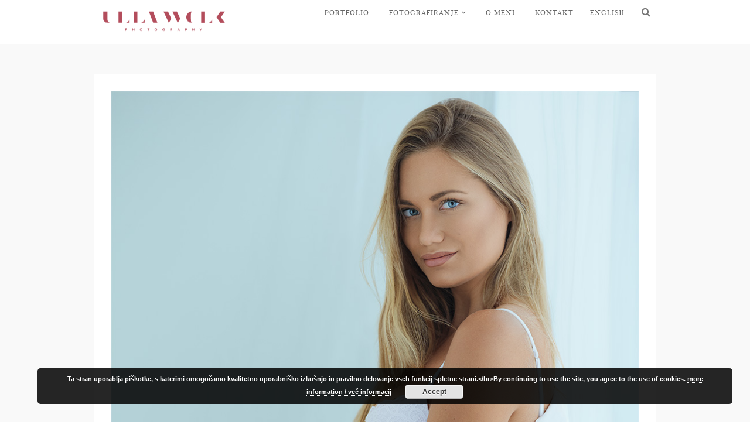

--- FILE ---
content_type: text/html; charset=UTF-8
request_url: https://www.ullawolk.si/_dsf1155_small_web/
body_size: 10112
content:
<!DOCTYPE html>
<html dir="ltr" lang="sl-SI">
<head>
<meta charset="UTF-8" />

<meta name="viewport" content="width=device-width, initial-scale=1, maximum-scale=1" />

<title>Ulla Wolk | Lana Krajnc, portrait and boudoir from workshop, Ulla Wolk | Ulla Wolk</title>
<link rel="profile" href="http://gmpg.org/xfn/11" />
<link rel="pingback" href="https://www.ullawolk.si/xmlrpc.php" />


		<link rel="shortcut icon" href="https://www.ullawolk.si/wp-content/uploads/2016/05/UW_favicon_16x16.png" />
 

<script>
  (function(i,s,o,g,r,a,m){i['GoogleAnalyticsObject']=r;i[r]=i[r]||function(){
  (i[r].q=i[r].q||[]).push(arguments)},i[r].l=1*new Date();a=s.createElement(o),
  m=s.getElementsByTagName(o)[0];a.async=1;a.src=g;m.parentNode.insertBefore(a,m)
  })(window,document,'script','https://www.google-analytics.com/analytics.js','ga');

  ga('create', 'UA-59754204-3', 'auto');
  ga('send', 'pageview');

</script>
	<style>img:is([sizes="auto" i], [sizes^="auto," i]) { contain-intrinsic-size: 3000px 1500px }</style>
	
		<!-- All in One SEO 4.9.1.1 - aioseo.com -->
	<meta name="description" content="Model: Lana Krajnc Photography &amp; retouching: Ulla Wolk MUAH: Natasa Castaldi - NC makeup" />
	<meta name="robots" content="max-image-preview:large" />
	<meta name="author" content="ullawolk"/>
	<meta name="keywords" content="portret,portrait,headshot,boudoir,natural light boudoir,woman,sexy,beautiful,photography,svetli boudoir,studio,domači studio,home studio,ženska,svetlo ozadje,poze,ulla wolk,ti.resničnolepa.,youtrulybeautiful,natural lighting,window light,naravna svetloba,okno. profesionalno fotografiranje,professional photography,retouching,fotografiranje v spodnjem perilu" />
	<link rel="canonical" href="https://www.ullawolk.si/_dsf1155_small_web/" />
	<meta name="generator" content="All in One SEO (AIOSEO) 4.9.1.1" />
		<script type="application/ld+json" class="aioseo-schema">
			{"@context":"https:\/\/schema.org","@graph":[{"@type":"BreadcrumbList","@id":"https:\/\/www.ullawolk.si\/_dsf1155_small_web\/#breadcrumblist","itemListElement":[{"@type":"ListItem","@id":"https:\/\/www.ullawolk.si#listItem","position":1,"name":"Home","item":"https:\/\/www.ullawolk.si","nextItem":{"@type":"ListItem","@id":"https:\/\/www.ullawolk.si\/_dsf1155_small_web\/#listItem","name":"Lana,-delavnica,-Ulla-Wolk-7"}},{"@type":"ListItem","@id":"https:\/\/www.ullawolk.si\/_dsf1155_small_web\/#listItem","position":2,"name":"Lana,-delavnica,-Ulla-Wolk-7","previousItem":{"@type":"ListItem","@id":"https:\/\/www.ullawolk.si#listItem","name":"Home"}}]},{"@type":"ItemPage","@id":"https:\/\/www.ullawolk.si\/_dsf1155_small_web\/#itempage","url":"https:\/\/www.ullawolk.si\/_dsf1155_small_web\/","name":"Lana Krajnc, portrait and boudoir from workshop, Ulla Wolk | Ulla Wolk","description":"Model: Lana Krajnc Photography & retouching: Ulla Wolk MUAH: Natasa Castaldi - NC makeup","inLanguage":"sl-SI","isPartOf":{"@id":"https:\/\/www.ullawolk.si\/#website"},"breadcrumb":{"@id":"https:\/\/www.ullawolk.si\/_dsf1155_small_web\/#breadcrumblist"},"author":{"@id":"https:\/\/www.ullawolk.si\/sl\/author\/ullawolk\/#author"},"creator":{"@id":"https:\/\/www.ullawolk.si\/sl\/author\/ullawolk\/#author"},"datePublished":"2020-03-12T14:50:12+01:00","dateModified":"2020-03-12T14:59:11+01:00"},{"@type":"Organization","@id":"https:\/\/www.ullawolk.si\/#organization","name":"Ulla Wolk","description":"Portrait and Boudoir photography","url":"https:\/\/www.ullawolk.si\/"},{"@type":"Person","@id":"https:\/\/www.ullawolk.si\/sl\/author\/ullawolk\/#author","url":"https:\/\/www.ullawolk.si\/sl\/author\/ullawolk\/","name":"ullawolk","image":{"@type":"ImageObject","@id":"https:\/\/www.ullawolk.si\/_dsf1155_small_web\/#authorImage","url":"https:\/\/secure.gravatar.com\/avatar\/493f6bb31503d86f994cf7526c101de7?s=96&d=mm&r=g","width":96,"height":96,"caption":"ullawolk"}},{"@type":"WebSite","@id":"https:\/\/www.ullawolk.si\/#website","url":"https:\/\/www.ullawolk.si\/","name":"Ulla Wolk","description":"Portrait and Boudoir photography","inLanguage":"sl-SI","publisher":{"@id":"https:\/\/www.ullawolk.si\/#organization"}}]}
		</script>
		<!-- All in One SEO -->

<link rel='dns-prefetch' href='//maps.googleapis.com' />
<link rel='dns-prefetch' href='//fonts.googleapis.com' />
<link rel="alternate" type="application/rss+xml" title="Ulla Wolk &raquo; Vir" href="https://www.ullawolk.si/sl/feed/" />
<link rel="alternate" type="application/rss+xml" title="Ulla Wolk &raquo; Vir komentarjev" href="https://www.ullawolk.si/sl/comments/feed/" />
<script type="text/javascript">
/* <![CDATA[ */
window._wpemojiSettings = {"baseUrl":"https:\/\/s.w.org\/images\/core\/emoji\/15.0.3\/72x72\/","ext":".png","svgUrl":"https:\/\/s.w.org\/images\/core\/emoji\/15.0.3\/svg\/","svgExt":".svg","source":{"concatemoji":"https:\/\/www.ullawolk.si\/wp-includes\/js\/wp-emoji-release.min.js?ver=0136beb3e15ac57c80349a6436dd66d2"}};
/*! This file is auto-generated */
!function(i,n){var o,s,e;function c(e){try{var t={supportTests:e,timestamp:(new Date).valueOf()};sessionStorage.setItem(o,JSON.stringify(t))}catch(e){}}function p(e,t,n){e.clearRect(0,0,e.canvas.width,e.canvas.height),e.fillText(t,0,0);var t=new Uint32Array(e.getImageData(0,0,e.canvas.width,e.canvas.height).data),r=(e.clearRect(0,0,e.canvas.width,e.canvas.height),e.fillText(n,0,0),new Uint32Array(e.getImageData(0,0,e.canvas.width,e.canvas.height).data));return t.every(function(e,t){return e===r[t]})}function u(e,t,n){switch(t){case"flag":return n(e,"\ud83c\udff3\ufe0f\u200d\u26a7\ufe0f","\ud83c\udff3\ufe0f\u200b\u26a7\ufe0f")?!1:!n(e,"\ud83c\uddfa\ud83c\uddf3","\ud83c\uddfa\u200b\ud83c\uddf3")&&!n(e,"\ud83c\udff4\udb40\udc67\udb40\udc62\udb40\udc65\udb40\udc6e\udb40\udc67\udb40\udc7f","\ud83c\udff4\u200b\udb40\udc67\u200b\udb40\udc62\u200b\udb40\udc65\u200b\udb40\udc6e\u200b\udb40\udc67\u200b\udb40\udc7f");case"emoji":return!n(e,"\ud83d\udc26\u200d\u2b1b","\ud83d\udc26\u200b\u2b1b")}return!1}function f(e,t,n){var r="undefined"!=typeof WorkerGlobalScope&&self instanceof WorkerGlobalScope?new OffscreenCanvas(300,150):i.createElement("canvas"),a=r.getContext("2d",{willReadFrequently:!0}),o=(a.textBaseline="top",a.font="600 32px Arial",{});return e.forEach(function(e){o[e]=t(a,e,n)}),o}function t(e){var t=i.createElement("script");t.src=e,t.defer=!0,i.head.appendChild(t)}"undefined"!=typeof Promise&&(o="wpEmojiSettingsSupports",s=["flag","emoji"],n.supports={everything:!0,everythingExceptFlag:!0},e=new Promise(function(e){i.addEventListener("DOMContentLoaded",e,{once:!0})}),new Promise(function(t){var n=function(){try{var e=JSON.parse(sessionStorage.getItem(o));if("object"==typeof e&&"number"==typeof e.timestamp&&(new Date).valueOf()<e.timestamp+604800&&"object"==typeof e.supportTests)return e.supportTests}catch(e){}return null}();if(!n){if("undefined"!=typeof Worker&&"undefined"!=typeof OffscreenCanvas&&"undefined"!=typeof URL&&URL.createObjectURL&&"undefined"!=typeof Blob)try{var e="postMessage("+f.toString()+"("+[JSON.stringify(s),u.toString(),p.toString()].join(",")+"));",r=new Blob([e],{type:"text/javascript"}),a=new Worker(URL.createObjectURL(r),{name:"wpTestEmojiSupports"});return void(a.onmessage=function(e){c(n=e.data),a.terminate(),t(n)})}catch(e){}c(n=f(s,u,p))}t(n)}).then(function(e){for(var t in e)n.supports[t]=e[t],n.supports.everything=n.supports.everything&&n.supports[t],"flag"!==t&&(n.supports.everythingExceptFlag=n.supports.everythingExceptFlag&&n.supports[t]);n.supports.everythingExceptFlag=n.supports.everythingExceptFlag&&!n.supports.flag,n.DOMReady=!1,n.readyCallback=function(){n.DOMReady=!0}}).then(function(){return e}).then(function(){var e;n.supports.everything||(n.readyCallback(),(e=n.source||{}).concatemoji?t(e.concatemoji):e.wpemoji&&e.twemoji&&(t(e.twemoji),t(e.wpemoji)))}))}((window,document),window._wpemojiSettings);
/* ]]> */
</script>
<style id='wp-emoji-styles-inline-css' type='text/css'>

	img.wp-smiley, img.emoji {
		display: inline !important;
		border: none !important;
		box-shadow: none !important;
		height: 1em !important;
		width: 1em !important;
		margin: 0 0.07em !important;
		vertical-align: -0.1em !important;
		background: none !important;
		padding: 0 !important;
	}
</style>
<link rel='stylesheet' id='wp-block-library-css' href='https://www.ullawolk.si/wp-includes/css/dist/block-library/style.min.css?ver=0136beb3e15ac57c80349a6436dd66d2' type='text/css' media='all' />
<link rel='stylesheet' id='aioseo/css/src/vue/standalone/blocks/table-of-contents/global.scss-css' href='https://www.ullawolk.si/wp-content/plugins/all-in-one-seo-pack/dist/Lite/assets/css/table-of-contents/global.e90f6d47.css?ver=4.9.1.1' type='text/css' media='all' />
<style id='classic-theme-styles-inline-css' type='text/css'>
/*! This file is auto-generated */
.wp-block-button__link{color:#fff;background-color:#32373c;border-radius:9999px;box-shadow:none;text-decoration:none;padding:calc(.667em + 2px) calc(1.333em + 2px);font-size:1.125em}.wp-block-file__button{background:#32373c;color:#fff;text-decoration:none}
</style>
<style id='global-styles-inline-css' type='text/css'>
:root{--wp--preset--aspect-ratio--square: 1;--wp--preset--aspect-ratio--4-3: 4/3;--wp--preset--aspect-ratio--3-4: 3/4;--wp--preset--aspect-ratio--3-2: 3/2;--wp--preset--aspect-ratio--2-3: 2/3;--wp--preset--aspect-ratio--16-9: 16/9;--wp--preset--aspect-ratio--9-16: 9/16;--wp--preset--color--black: #000000;--wp--preset--color--cyan-bluish-gray: #abb8c3;--wp--preset--color--white: #ffffff;--wp--preset--color--pale-pink: #f78da7;--wp--preset--color--vivid-red: #cf2e2e;--wp--preset--color--luminous-vivid-orange: #ff6900;--wp--preset--color--luminous-vivid-amber: #fcb900;--wp--preset--color--light-green-cyan: #7bdcb5;--wp--preset--color--vivid-green-cyan: #00d084;--wp--preset--color--pale-cyan-blue: #8ed1fc;--wp--preset--color--vivid-cyan-blue: #0693e3;--wp--preset--color--vivid-purple: #9b51e0;--wp--preset--gradient--vivid-cyan-blue-to-vivid-purple: linear-gradient(135deg,rgba(6,147,227,1) 0%,rgb(155,81,224) 100%);--wp--preset--gradient--light-green-cyan-to-vivid-green-cyan: linear-gradient(135deg,rgb(122,220,180) 0%,rgb(0,208,130) 100%);--wp--preset--gradient--luminous-vivid-amber-to-luminous-vivid-orange: linear-gradient(135deg,rgba(252,185,0,1) 0%,rgba(255,105,0,1) 100%);--wp--preset--gradient--luminous-vivid-orange-to-vivid-red: linear-gradient(135deg,rgba(255,105,0,1) 0%,rgb(207,46,46) 100%);--wp--preset--gradient--very-light-gray-to-cyan-bluish-gray: linear-gradient(135deg,rgb(238,238,238) 0%,rgb(169,184,195) 100%);--wp--preset--gradient--cool-to-warm-spectrum: linear-gradient(135deg,rgb(74,234,220) 0%,rgb(151,120,209) 20%,rgb(207,42,186) 40%,rgb(238,44,130) 60%,rgb(251,105,98) 80%,rgb(254,248,76) 100%);--wp--preset--gradient--blush-light-purple: linear-gradient(135deg,rgb(255,206,236) 0%,rgb(152,150,240) 100%);--wp--preset--gradient--blush-bordeaux: linear-gradient(135deg,rgb(254,205,165) 0%,rgb(254,45,45) 50%,rgb(107,0,62) 100%);--wp--preset--gradient--luminous-dusk: linear-gradient(135deg,rgb(255,203,112) 0%,rgb(199,81,192) 50%,rgb(65,88,208) 100%);--wp--preset--gradient--pale-ocean: linear-gradient(135deg,rgb(255,245,203) 0%,rgb(182,227,212) 50%,rgb(51,167,181) 100%);--wp--preset--gradient--electric-grass: linear-gradient(135deg,rgb(202,248,128) 0%,rgb(113,206,126) 100%);--wp--preset--gradient--midnight: linear-gradient(135deg,rgb(2,3,129) 0%,rgb(40,116,252) 100%);--wp--preset--font-size--small: 13px;--wp--preset--font-size--medium: 20px;--wp--preset--font-size--large: 36px;--wp--preset--font-size--x-large: 42px;--wp--preset--spacing--20: 0.44rem;--wp--preset--spacing--30: 0.67rem;--wp--preset--spacing--40: 1rem;--wp--preset--spacing--50: 1.5rem;--wp--preset--spacing--60: 2.25rem;--wp--preset--spacing--70: 3.38rem;--wp--preset--spacing--80: 5.06rem;--wp--preset--shadow--natural: 6px 6px 9px rgba(0, 0, 0, 0.2);--wp--preset--shadow--deep: 12px 12px 50px rgba(0, 0, 0, 0.4);--wp--preset--shadow--sharp: 6px 6px 0px rgba(0, 0, 0, 0.2);--wp--preset--shadow--outlined: 6px 6px 0px -3px rgba(255, 255, 255, 1), 6px 6px rgba(0, 0, 0, 1);--wp--preset--shadow--crisp: 6px 6px 0px rgba(0, 0, 0, 1);}:where(.is-layout-flex){gap: 0.5em;}:where(.is-layout-grid){gap: 0.5em;}body .is-layout-flex{display: flex;}.is-layout-flex{flex-wrap: wrap;align-items: center;}.is-layout-flex > :is(*, div){margin: 0;}body .is-layout-grid{display: grid;}.is-layout-grid > :is(*, div){margin: 0;}:where(.wp-block-columns.is-layout-flex){gap: 2em;}:where(.wp-block-columns.is-layout-grid){gap: 2em;}:where(.wp-block-post-template.is-layout-flex){gap: 1.25em;}:where(.wp-block-post-template.is-layout-grid){gap: 1.25em;}.has-black-color{color: var(--wp--preset--color--black) !important;}.has-cyan-bluish-gray-color{color: var(--wp--preset--color--cyan-bluish-gray) !important;}.has-white-color{color: var(--wp--preset--color--white) !important;}.has-pale-pink-color{color: var(--wp--preset--color--pale-pink) !important;}.has-vivid-red-color{color: var(--wp--preset--color--vivid-red) !important;}.has-luminous-vivid-orange-color{color: var(--wp--preset--color--luminous-vivid-orange) !important;}.has-luminous-vivid-amber-color{color: var(--wp--preset--color--luminous-vivid-amber) !important;}.has-light-green-cyan-color{color: var(--wp--preset--color--light-green-cyan) !important;}.has-vivid-green-cyan-color{color: var(--wp--preset--color--vivid-green-cyan) !important;}.has-pale-cyan-blue-color{color: var(--wp--preset--color--pale-cyan-blue) !important;}.has-vivid-cyan-blue-color{color: var(--wp--preset--color--vivid-cyan-blue) !important;}.has-vivid-purple-color{color: var(--wp--preset--color--vivid-purple) !important;}.has-black-background-color{background-color: var(--wp--preset--color--black) !important;}.has-cyan-bluish-gray-background-color{background-color: var(--wp--preset--color--cyan-bluish-gray) !important;}.has-white-background-color{background-color: var(--wp--preset--color--white) !important;}.has-pale-pink-background-color{background-color: var(--wp--preset--color--pale-pink) !important;}.has-vivid-red-background-color{background-color: var(--wp--preset--color--vivid-red) !important;}.has-luminous-vivid-orange-background-color{background-color: var(--wp--preset--color--luminous-vivid-orange) !important;}.has-luminous-vivid-amber-background-color{background-color: var(--wp--preset--color--luminous-vivid-amber) !important;}.has-light-green-cyan-background-color{background-color: var(--wp--preset--color--light-green-cyan) !important;}.has-vivid-green-cyan-background-color{background-color: var(--wp--preset--color--vivid-green-cyan) !important;}.has-pale-cyan-blue-background-color{background-color: var(--wp--preset--color--pale-cyan-blue) !important;}.has-vivid-cyan-blue-background-color{background-color: var(--wp--preset--color--vivid-cyan-blue) !important;}.has-vivid-purple-background-color{background-color: var(--wp--preset--color--vivid-purple) !important;}.has-black-border-color{border-color: var(--wp--preset--color--black) !important;}.has-cyan-bluish-gray-border-color{border-color: var(--wp--preset--color--cyan-bluish-gray) !important;}.has-white-border-color{border-color: var(--wp--preset--color--white) !important;}.has-pale-pink-border-color{border-color: var(--wp--preset--color--pale-pink) !important;}.has-vivid-red-border-color{border-color: var(--wp--preset--color--vivid-red) !important;}.has-luminous-vivid-orange-border-color{border-color: var(--wp--preset--color--luminous-vivid-orange) !important;}.has-luminous-vivid-amber-border-color{border-color: var(--wp--preset--color--luminous-vivid-amber) !important;}.has-light-green-cyan-border-color{border-color: var(--wp--preset--color--light-green-cyan) !important;}.has-vivid-green-cyan-border-color{border-color: var(--wp--preset--color--vivid-green-cyan) !important;}.has-pale-cyan-blue-border-color{border-color: var(--wp--preset--color--pale-cyan-blue) !important;}.has-vivid-cyan-blue-border-color{border-color: var(--wp--preset--color--vivid-cyan-blue) !important;}.has-vivid-purple-border-color{border-color: var(--wp--preset--color--vivid-purple) !important;}.has-vivid-cyan-blue-to-vivid-purple-gradient-background{background: var(--wp--preset--gradient--vivid-cyan-blue-to-vivid-purple) !important;}.has-light-green-cyan-to-vivid-green-cyan-gradient-background{background: var(--wp--preset--gradient--light-green-cyan-to-vivid-green-cyan) !important;}.has-luminous-vivid-amber-to-luminous-vivid-orange-gradient-background{background: var(--wp--preset--gradient--luminous-vivid-amber-to-luminous-vivid-orange) !important;}.has-luminous-vivid-orange-to-vivid-red-gradient-background{background: var(--wp--preset--gradient--luminous-vivid-orange-to-vivid-red) !important;}.has-very-light-gray-to-cyan-bluish-gray-gradient-background{background: var(--wp--preset--gradient--very-light-gray-to-cyan-bluish-gray) !important;}.has-cool-to-warm-spectrum-gradient-background{background: var(--wp--preset--gradient--cool-to-warm-spectrum) !important;}.has-blush-light-purple-gradient-background{background: var(--wp--preset--gradient--blush-light-purple) !important;}.has-blush-bordeaux-gradient-background{background: var(--wp--preset--gradient--blush-bordeaux) !important;}.has-luminous-dusk-gradient-background{background: var(--wp--preset--gradient--luminous-dusk) !important;}.has-pale-ocean-gradient-background{background: var(--wp--preset--gradient--pale-ocean) !important;}.has-electric-grass-gradient-background{background: var(--wp--preset--gradient--electric-grass) !important;}.has-midnight-gradient-background{background: var(--wp--preset--gradient--midnight) !important;}.has-small-font-size{font-size: var(--wp--preset--font-size--small) !important;}.has-medium-font-size{font-size: var(--wp--preset--font-size--medium) !important;}.has-large-font-size{font-size: var(--wp--preset--font-size--large) !important;}.has-x-large-font-size{font-size: var(--wp--preset--font-size--x-large) !important;}
:where(.wp-block-post-template.is-layout-flex){gap: 1.25em;}:where(.wp-block-post-template.is-layout-grid){gap: 1.25em;}
:where(.wp-block-columns.is-layout-flex){gap: 2em;}:where(.wp-block-columns.is-layout-grid){gap: 2em;}
:root :where(.wp-block-pullquote){font-size: 1.5em;line-height: 1.6;}
</style>
<link rel='stylesheet' id='google_font0-css' href='https://fonts.googleapis.com/css?family=Montserrat%3A400%2C700%2C400italic&#038;subset=latin%2Ccyrillic-ext%2Cgreek-ext%2Ccyrillic&#038;ver=0136beb3e15ac57c80349a6436dd66d2' type='text/css' media='all' />
<link rel='stylesheet' id='google_font2-css' href='https://fonts.googleapis.com/css?family=Josefin+Sans%3A400%2C700%2C400italic&#038;subset=latin%2Ccyrillic-ext%2Cgreek-ext%2Ccyrillic&#038;ver=0136beb3e15ac57c80349a6436dd66d2' type='text/css' media='all' />
<link rel='stylesheet' id='animation.css-css' href='https://www.ullawolk.si/wp-content/themes/vega/css/animation.css?ver=5.3' type='text/css' media='all' />
<link rel='stylesheet' id='screen.css-css' href='https://www.ullawolk.si/wp-content/themes/vega/css/screen.css?ver=5.3' type='text/css' media='all' />
<link rel='stylesheet' id='mediaelement-css' href='https://www.ullawolk.si/wp-includes/js/mediaelement/mediaelementplayer-legacy.min.css?ver=4.2.17' type='text/css' media='all' />
<link rel='stylesheet' id='magnific-popup-css' href='https://www.ullawolk.si/wp-content/themes/vega/css/magnific-popup.css?ver=5.3' type='text/css' media='all' />
<link rel='stylesheet' id='flexslider-css' href='https://www.ullawolk.si/wp-content/themes/vega/js/flexslider/flexslider.css?ver=5.3' type='text/css' media='all' />
<link rel='stylesheet' id='fontawesome-css' href='https://www.ullawolk.si/wp-content/themes/vega/css/font-awesome.min.css?ver=5.3' type='text/css' media='all' />
<link rel='stylesheet' id='custom_css-css' href='https://www.ullawolk.si/wp-content/themes/vega/templates/custom-css.php?ver=5.3' type='text/css' media='all' />
<link rel='stylesheet' id='grid-css' href='https://www.ullawolk.si/wp-content/themes/vega/css/grid.css?ver=5.3' type='text/css' media='all' />
<script type="text/javascript" src="https://www.ullawolk.si/wp-includes/js/jquery/jquery.min.js?ver=3.7.1" id="jquery-core-js"></script>
<script type="text/javascript" src="https://www.ullawolk.si/wp-includes/js/jquery/jquery-migrate.min.js?ver=3.4.1" id="jquery-migrate-js"></script>
<link rel="https://api.w.org/" href="https://www.ullawolk.si/wp-json/" /><link rel="alternate" title="JSON" type="application/json" href="https://www.ullawolk.si/wp-json/wp/v2/media/4302" /><link rel="EditURI" type="application/rsd+xml" title="RSD" href="https://www.ullawolk.si/xmlrpc.php?rsd" />

<link rel='shortlink' href='https://www.ullawolk.si/?p=4302' />
<link rel="alternate" title="oEmbed (JSON)" type="application/json+oembed" href="https://www.ullawolk.si/wp-json/oembed/1.0/embed?url=https%3A%2F%2Fwww.ullawolk.si%2F_dsf1155_small_web%2F&#038;lang=sl" />
<link rel="alternate" title="oEmbed (XML)" type="text/xml+oembed" href="https://www.ullawolk.si/wp-json/oembed/1.0/embed?url=https%3A%2F%2Fwww.ullawolk.si%2F_dsf1155_small_web%2F&#038;format=xml&#038;lang=sl" />
<script type="text/javascript">
(function(url){
	if(/(?:Chrome\/26\.0\.1410\.63 Safari\/537\.31|WordfenceTestMonBot)/.test(navigator.userAgent)){ return; }
	var addEvent = function(evt, handler) {
		if (window.addEventListener) {
			document.addEventListener(evt, handler, false);
		} else if (window.attachEvent) {
			document.attachEvent('on' + evt, handler);
		}
	};
	var removeEvent = function(evt, handler) {
		if (window.removeEventListener) {
			document.removeEventListener(evt, handler, false);
		} else if (window.detachEvent) {
			document.detachEvent('on' + evt, handler);
		}
	};
	var evts = 'contextmenu dblclick drag dragend dragenter dragleave dragover dragstart drop keydown keypress keyup mousedown mousemove mouseout mouseover mouseup mousewheel scroll'.split(' ');
	var logHuman = function() {
		if (window.wfLogHumanRan) { return; }
		window.wfLogHumanRan = true;
		var wfscr = document.createElement('script');
		wfscr.type = 'text/javascript';
		wfscr.async = true;
		wfscr.src = url + '&r=' + Math.random();
		(document.getElementsByTagName('head')[0]||document.getElementsByTagName('body')[0]).appendChild(wfscr);
		for (var i = 0; i < evts.length; i++) {
			removeEvent(evts[i], logHuman);
		}
	};
	for (var i = 0; i < evts.length; i++) {
		addEvent(evts[i], logHuman);
	}
})('//www.ullawolk.si/?wordfence_lh=1&hid=CCC87C0E31A16529E27DC59BA8DE3AF3');
</script><style type="text/css">.recentcomments a{display:inline !important;padding:0 !important;margin:0 !important;}</style><meta name="generator" content="Powered by Slider Revolution 6.6.10 - responsive, Mobile-Friendly Slider Plugin for WordPress with comfortable drag and drop interface." />
<script>function setREVStartSize(e){
			//window.requestAnimationFrame(function() {
				window.RSIW = window.RSIW===undefined ? window.innerWidth : window.RSIW;
				window.RSIH = window.RSIH===undefined ? window.innerHeight : window.RSIH;
				try {
					var pw = document.getElementById(e.c).parentNode.offsetWidth,
						newh;
					pw = pw===0 || isNaN(pw) || (e.l=="fullwidth" || e.layout=="fullwidth") ? window.RSIW : pw;
					e.tabw = e.tabw===undefined ? 0 : parseInt(e.tabw);
					e.thumbw = e.thumbw===undefined ? 0 : parseInt(e.thumbw);
					e.tabh = e.tabh===undefined ? 0 : parseInt(e.tabh);
					e.thumbh = e.thumbh===undefined ? 0 : parseInt(e.thumbh);
					e.tabhide = e.tabhide===undefined ? 0 : parseInt(e.tabhide);
					e.thumbhide = e.thumbhide===undefined ? 0 : parseInt(e.thumbhide);
					e.mh = e.mh===undefined || e.mh=="" || e.mh==="auto" ? 0 : parseInt(e.mh,0);
					if(e.layout==="fullscreen" || e.l==="fullscreen")
						newh = Math.max(e.mh,window.RSIH);
					else{
						e.gw = Array.isArray(e.gw) ? e.gw : [e.gw];
						for (var i in e.rl) if (e.gw[i]===undefined || e.gw[i]===0) e.gw[i] = e.gw[i-1];
						e.gh = e.el===undefined || e.el==="" || (Array.isArray(e.el) && e.el.length==0)? e.gh : e.el;
						e.gh = Array.isArray(e.gh) ? e.gh : [e.gh];
						for (var i in e.rl) if (e.gh[i]===undefined || e.gh[i]===0) e.gh[i] = e.gh[i-1];
											
						var nl = new Array(e.rl.length),
							ix = 0,
							sl;
						e.tabw = e.tabhide>=pw ? 0 : e.tabw;
						e.thumbw = e.thumbhide>=pw ? 0 : e.thumbw;
						e.tabh = e.tabhide>=pw ? 0 : e.tabh;
						e.thumbh = e.thumbhide>=pw ? 0 : e.thumbh;
						for (var i in e.rl) nl[i] = e.rl[i]<window.RSIW ? 0 : e.rl[i];
						sl = nl[0];
						for (var i in nl) if (sl>nl[i] && nl[i]>0) { sl = nl[i]; ix=i;}
						var m = pw>(e.gw[ix]+e.tabw+e.thumbw) ? 1 : (pw-(e.tabw+e.thumbw)) / (e.gw[ix]);
						newh =  (e.gh[ix] * m) + (e.tabh + e.thumbh);
					}
					var el = document.getElementById(e.c);
					if (el!==null && el) el.style.height = newh+"px";
					el = document.getElementById(e.c+"_wrapper");
					if (el!==null && el) {
						el.style.height = newh+"px";
						el.style.display = "block";
					}
				} catch(e){
					console.log("Failure at Presize of Slider:" + e)
				}
			//});
		  };</script>
		<style type="text/css" id="wp-custom-css">
			#menu_wrapper .nav ul#main_menu_left > li.menu-item-1994 > ul.sub-menu {
    width: 300px !important;
}		</style>
		
</head>

<body class="attachment attachment-template-default single single-attachment postid-4302 attachmentid-4302 attachment-jpeg" >
		<input type="hidden" id="pp_enable_right_click" name="pp_enable_right_click" value="true"/>
	<input type="hidden" id="pp_enable_dragging" name="pp_enable_dragging" value="true"/>
	<input type="hidden" id="pp_fixed_menu" name="pp_fixed_menu" value="true"/>
	<input type="hidden" id="pp_page_frame" name="pp_page_frame" value=""/>
	<input type="hidden" id="pp_menu_layout" name="pp_menu_layout" value="2"/>
	<input type="hidden" id="pp_image_path" name="pp_image_path" value="https://www.ullawolk.si/wp-content/themes/vega/images/"/>
	<input type="hidden" id="pp_homepage_url" name="pp_homepage_url" value="https://www.ullawolk.si/sl"/>
	
	<!--Begin Template Frame -->
	<div class="fixed frame_top"></div>
	<div class="fixed frame_bottom"></div>
	<div class="fixed frame_left"></div>
	<div class="fixed frame_right"></div>
	<!--End Template Frame -->
	
	<!-- Begin mobile menu -->
	<div class="mobile_menu_wrapper">
	    <a id="close_mobile_menu" href="#"><i class="fa fa-times-circle"></i></a>
	    <div class="menu-top-container"><ul id="mobile_main_menu1" class="mobile_main_nav"><li id="menu-item-1966" class="menu-item menu-item-type-post_type menu-item-object-page menu-item-1966"><a href="https://www.ullawolk.si/portfolio/">Portfolio</a></li>
<li id="menu-item-1994" class="menu-item menu-item-type-custom menu-item-object-custom menu-item-has-children menu-item-1994"><a href="#">Fotografiranje</a>
<ul class="sub-menu">
	<li id="menu-item-2808" class="menu-item menu-item-type-post_type menu-item-object-page menu-item-2808"><a href="https://www.ullawolk.si/fotografiranje-z-ullo-wolk/">Portretno ali boudoir fotografiranje z Ullo Wolk</a></li>
	<li id="menu-item-2553" class="menu-item menu-item-type-post_type menu-item-object-page menu-item-2553"><a href="https://www.ullawolk.si/home-2/potek/">Potek portretnega ali boudoir fotografiranja</a></li>
	<li id="menu-item-2678" class="menu-item menu-item-type-post_type menu-item-object-page menu-item-2678"><a href="https://www.ullawolk.si/home-2/nasveti/">Nasveti za portretno ali boudoir fotografiranje</a></li>
	<li id="menu-item-2603" class="menu-item menu-item-type-post_type menu-item-object-page menu-item-2603"><a href="https://www.ullawolk.si/home-2/pogosta-vprasanja/">Pogosta vprašanja</a></li>
	<li id="menu-item-2602" class="menu-item menu-item-type-post_type menu-item-object-page menu-item-2602"><a href="https://www.ullawolk.si/home-2/zasebnost/">Zasebnost vaših portretnih ali boudoir fotografij</a></li>
	<li id="menu-item-1976" class="menu-item menu-item-type-post_type menu-item-object-page menu-item-1976"><a href="https://www.ullawolk.si/home-2/rezervacija/">Rezervacija portretnega ali boudoir fotografiranja</a></li>
	<li id="menu-item-16423" class="menu-item menu-item-type-post_type menu-item-object-page menu-item-16423"><a href="https://www.ullawolk.si/nagradna-igra-dozivetje-z-ullo-wolk/">Nagradna igra – Fotografiranje z Ullo Wolk</a></li>
</ul>
</li>
<li id="menu-item-1972" class="menu-item menu-item-type-post_type menu-item-object-page menu-item-1972"><a href="https://www.ullawolk.si/home-2/o-meni/">O Meni</a></li>
<li id="menu-item-1977" class="menu-item menu-item-type-post_type menu-item-object-page menu-item-1977"><a href="https://www.ullawolk.si/home-2/pisite-mi/">Kontakt</a></li>
</ul></div><div class="menu-top-right-container"><ul id="mobile_main_menu2" class="mobile_main_nav"><li id="menu-item-237-en" class="lang-item lang-item-7 lang-item-en no-translation lang-item-first menu-item menu-item-type-custom menu-item-object-custom menu-item-237-en"><a href="https://www.ullawolk.si/en/" hreflang="en-US" lang="en-US"><span style="margin-left:0.3em;">English</span></a></li>
</ul></div>	</div>
	<!-- End mobile menu -->
	
	
	<!-- Begin template wrapper -->
	<div id="wrapper">
	
		<!--Begin Template Menu -->
		<div class="top_bar">
		
			<div class="top_bar_wrapper">
			
				<div id="menu_wrapper">
					
					<div id="mobile_nav_icon"></div>
				
					
<!-- Begin logo -->	
		
    <a id="custom_logo" class="logo_wrapper" href="https://www.ullawolk.si/sl">
    	<img src="https://www.ullawolk.si/wp-content/uploads/2016/05/UW_weblogo_480x125-1.png" alt="" width="240" height="62"/>
    </a>
<!-- End logo -->

<div class="main_menu_container"><ul id="main_menu_left" class="nav"><li class="menu-item menu-item-type-post_type menu-item-object-page menu-item-1966"><a href="https://www.ullawolk.si/portfolio/">Portfolio</a></li>
<li class="menu-item menu-item-type-custom menu-item-object-custom menu-item-has-children arrow menu-item-1994"><a href="#">Fotografiranje</a>
<ul class="sub-menu">
	<li class="menu-item menu-item-type-post_type menu-item-object-page menu-item-2808"><a href="https://www.ullawolk.si/fotografiranje-z-ullo-wolk/">Portretno ali boudoir fotografiranje z Ullo Wolk</a></li>
	<li class="menu-item menu-item-type-post_type menu-item-object-page menu-item-2553"><a href="https://www.ullawolk.si/home-2/potek/">Potek portretnega ali boudoir fotografiranja</a></li>
	<li class="menu-item menu-item-type-post_type menu-item-object-page menu-item-2678"><a href="https://www.ullawolk.si/home-2/nasveti/">Nasveti za portretno ali boudoir fotografiranje</a></li>
	<li class="menu-item menu-item-type-post_type menu-item-object-page menu-item-2603"><a href="https://www.ullawolk.si/home-2/pogosta-vprasanja/">Pogosta vprašanja</a></li>
	<li class="menu-item menu-item-type-post_type menu-item-object-page menu-item-2602"><a href="https://www.ullawolk.si/home-2/zasebnost/">Zasebnost vaših portretnih ali boudoir fotografij</a></li>
	<li class="menu-item menu-item-type-post_type menu-item-object-page menu-item-1976"><a href="https://www.ullawolk.si/home-2/rezervacija/">Rezervacija portretnega ali boudoir fotografiranja</a></li>
	<li class="menu-item menu-item-type-post_type menu-item-object-page menu-item-16423"><a href="https://www.ullawolk.si/nagradna-igra-dozivetje-z-ullo-wolk/">Nagradna igra – Fotografiranje z Ullo Wolk</a></li>
</ul>
</li>
<li class="menu-item menu-item-type-post_type menu-item-object-page menu-item-1972"><a href="https://www.ullawolk.si/home-2/o-meni/">O Meni</a></li>
<li class="menu-item menu-item-type-post_type menu-item-object-page menu-item-1977"><a href="https://www.ullawolk.si/home-2/pisite-mi/">Kontakt</a></li>
</ul></div>
<div class="main_menu_container"><ul id="main_menu_right" class="nav"><li class="lang-item lang-item-7 lang-item-en no-translation lang-item-first menu-item menu-item-type-custom menu-item-object-custom menu-item-237-en"><a href="https://www.ullawolk.si/en/" hreflang="en-US" lang="en-US"><span style="margin-left:0.3em;">English</span></a></li>
</ul></div><div class="main_menu_container">
	<form role="search" method="get" name="searchform" id="searchform" action="https://www.ullawolk.si/sl/">
	    <div>
	    	<input type="text" value="" name="s" id="s" autocomplete="off" placeholder="Type to search and hit enter..."/>
	    	<button>
	        	<i class="fa fa-search"></i>
	        </button>
	    </div>
	    <div id="autocomplete"></div>
	</form>
</div>
		
				</div> 
			</div>
		
		</div> 
<div id="page_content_wrapper" class="two">
    
    <div class="inner">

    	<!-- Begin main content -->
    	<div class="inner_wrapper">

	    	<div class="sidebar_content full_width">
					
														
				<!-- Begin each blog post -->
				<div class="post_wrapper">
				
									
					<div class="image_classic_frame single">
				    	<img src="https://www.ullawolk.si/wp-content/uploads/2020/03/DSF1155_small_web.jpg" alt="" class=""/>
	    				<div class="image_caption">Model: Lana Krajnc</br>
Photography & retouching: Ulla Wolk </br>
MUAH: Natasa Castaldi - NC makeup </div>
						<div class="image_description"></div>
				    </div>
				    
				    				    
				</div>
				<!-- End each blog post -->
				
								
				<br class="clear"/>
				
				<div id="social_share_wrapper">
	<ul>
		<li><a title="Share On Facebook" target="_blank" href="https://www.facebook.com/sharer/sharer.php?u=https%3A%2F%2Fwww.ullawolk.si%2F_dsf1155_small_web%2F"><i class="fa fa-facebook marginright"></i></a></li>
		<li><a title="Share On Twitter" target="_blank" href="https://twitter.com/intent/tweet?original_referer=https://www.ullawolk.si/_dsf1155_small_web/&amp;url=https://www.ullawolk.si/_dsf1155_small_web/"><i class="fa fa-twitter marginright"></i></a></li>
		<li><a title="Share On Pinterest" target="_blank" href="https://www.pinterest.com/pin/create/button/?url=https%3A%2F%2Fwww.ullawolk.si%2F_dsf1155_small_web%2F&amp;media=https%3A%2F%2Fwww.ullawolk.si%2Fwp-content%2Fuploads%2F2020%2F03%2FDSF1155_small_web-150x150.jpg"><i class="fa fa-pinterest marginright"></i></a></li>
		<li><a title="Share On Google+" target="_blank" href="https://plus.google.com/share?url=https://www.ullawolk.si/_dsf1155_small_web/"><i class="fa fa-google-plus marginright"></i></a></li>
	</ul>
</div>
				
				<div class="fullwidth_comment_wrapper">
					  




 				</div>
				
								
				<br class="clear"/><br/>
			</div>
						
    	</div>
    
    </div>
    <!-- End main content -->
   
</div> 

	

</div>

<div class="footer_bar">
	
	<!-- Begin logo -->	
		<!-- End logo -->
	
		<div id="footer" class="">
	<ul class="sidebar_widget four">
	    <li id="text-4" class="widget widget_text">			<div class="textwidget"><p>Ulla Wolk<br />
Photography</p>
<p>Ul. Ignaca Borštnika 5<br />
4207 Cerklje na Gorenjskem<br />
Slovenija</p>
<p>e: info@ullawolk.com<br />
t: +386 (0)64 139 130</p>
</div>
		</li>
	</ul>
	
	<br class="clear"/>
	</div>
	
	    <div class="footer_bar_wrapper">
    	<div class="social_wrapper">
    <ul>
    	    	<li class="facebook"><a target="_blank" href="https://www.facebook.com/ullawolk"><i class="fa fa-facebook"/></i></a></li>
    	    	    	    	    	    	    	    	    	    	        <li class="pinterest"><a target="_blank" title="Pinterest" href="https://pinterest.com/ullawolk"><i class="fa fa-pinterest"></i></a></li>
                        <li class="instagram"><a target="_blank" title="Instagram" href="https://instagram.com/ullawolk"><i class="fa fa-instagram"></i></a></li>
                    	        <li class="500px"><a target="_blank" title="500px" href="https://500px.com/ulla_wolk"><i class="fa fa-500px"></i></a></li>
            </ul>
</div>
    
        <div id="copyright">© COPYRIGHT 2016 ULLA WOLK</div>    </div>
    
</div>

<div id="toTop" class="">
	<i class="fa fa-angle-up"></i>
</div>
<div id="overlay_background"></div>



		<script>
			window.RS_MODULES = window.RS_MODULES || {};
			window.RS_MODULES.modules = window.RS_MODULES.modules || {};
			window.RS_MODULES.waiting = window.RS_MODULES.waiting || [];
			window.RS_MODULES.defered = true;
			window.RS_MODULES.moduleWaiting = window.RS_MODULES.moduleWaiting || {};
			window.RS_MODULES.type = 'compiled';
		</script>
		<link rel='stylesheet' id='basecss-css' href='https://www.ullawolk.si/wp-content/plugins/eu-cookie-law/css/style.css?ver=0136beb3e15ac57c80349a6436dd66d2' type='text/css' media='all' />
<link rel='stylesheet' id='rs-plugin-settings-css' href='https://www.ullawolk.si/wp-content/plugins/revslider/public/assets/css/rs6.css?ver=6.6.10' type='text/css' media='all' />
<style id='rs-plugin-settings-inline-css' type='text/css'>
.tp-caption a{color:#ff7302;text-shadow:none;-webkit-transition:all 0.2s ease-out;-moz-transition:all 0.2s ease-out;-o-transition:all 0.2s ease-out;-ms-transition:all 0.2s ease-out}.tp-caption a:hover{color:#ffa902}
</style>
<script type="module"  src="https://www.ullawolk.si/wp-content/plugins/all-in-one-seo-pack/dist/Lite/assets/table-of-contents.95d0dfce.js?ver=4.9.1.1" id="aioseo/js/src/vue/standalone/blocks/table-of-contents/frontend.js-js"></script>
<script type="text/javascript" src="https://www.ullawolk.si/wp-content/plugins/revslider/public/assets/js/rbtools.min.js?ver=6.6.10" defer async id="tp-tools-js"></script>
<script type="text/javascript" src="https://www.ullawolk.si/wp-content/plugins/revslider/public/assets/js/rs6.min.js?ver=6.6.10" defer async id="revmin-js"></script>
<script type="text/javascript" src="https://maps.googleapis.com/maps/api/js?ver=5.3" id="google_maps-js"></script>
<script type="text/javascript" src="https://www.ullawolk.si/wp-content/themes/vega/js/jquery.easing.min.js?ver=5.3" id="jquery.easing.min.js-js"></script>
<script type="text/javascript" src="https://www.ullawolk.si/wp-content/themes/vega/js/waypoints.min.js?ver=5.3" id="waypoints.min.js-js"></script>
<script type="text/javascript" src="https://www.ullawolk.si/wp-content/themes/vega/js/jquery.magnific-popup.js?ver=5.3" id="jquery.magnific-popup.js-js"></script>
<script type="text/javascript" src="https://www.ullawolk.si/wp-content/themes/vega/js/jquery.touchwipe.1.1.1.js?ver=5.3" id="jquery.touchwipe.1.1.1.js-js"></script>
<script type="text/javascript" src="https://www.ullawolk.si/wp-content/themes/vega/js/gmap.js?ver=5.3" id="gmap.js-js"></script>
<script type="text/javascript" src="https://www.ullawolk.si/wp-content/themes/vega/js/jquery.isotope.js?ver=5.3" id="jquery.isotope.js-js"></script>
<script type="text/javascript" src="https://www.ullawolk.si/wp-content/themes/vega/js/flexslider/jquery.flexslider-min.js?ver=5.3" id="flexslider/jquery.flexslider-min.js-js"></script>
<script type="text/javascript" src="https://www.ullawolk.si/wp-content/themes/vega/js/jquery.masonry.js?ver=5.3" id="jquery.masonry.js-js"></script>
<script type="text/javascript" src="https://www.ullawolk.si/wp-content/themes/vega/js/mediaelement/mediaelement-and-player.min.js?ver=5.3" id="mediaelement/mediaelement-and-player.min.js-js"></script>
<script type="text/javascript" src="https://www.ullawolk.si/wp-content/themes/vega/js/jquery.stellar.js?ver=5.3" id="jquery.stellar.js-js"></script>
<script type="text/javascript" src="https://www.ullawolk.si/wp-content/themes/vega/js/custom_plugins.js?ver=5.3" id="custom_plugins.js-js"></script>
<script type="text/javascript" src="https://www.ullawolk.si/wp-content/themes/vega/js/custom.js?ver=5.3" id="custom.js-js"></script>
<script type="text/javascript" id="eucookielaw-scripts-js-extra">
/* <![CDATA[ */
var eucookielaw_data = {"euCookieSet":"","autoBlock":"0","expireTimer":"30","scrollConsent":"0","networkShareURL":"","isCookiePage":"","isRefererWebsite":""};
/* ]]> */
</script>
<script type="text/javascript" src="https://www.ullawolk.si/wp-content/plugins/eu-cookie-law/js/scripts.js?ver=3.1.6" id="eucookielaw-scripts-js"></script>
<!-- Eu Cookie Law 3.1.6 --><div class="pea_cook_wrapper pea_cook_bottomright" style="color:#FFFFFF;background:rgb(0,0,0);background: rgba(0,0,0,0.85);"><p>Ta stran uporablja piškotke, s katerimi omogočamo kvalitetno uporabniško izkušnjo in pravilno delovanje vseh funkcij spletne strani.&lt;/br&gt;By continuing to use the site, you agree to the use of cookies. <a style="color:#FFFFFF;" href="#" id="fom">more information / več informacij</a> <button id="pea_cook_btn" class="pea_cook_btn">Accept</button></p></div><div class="pea_cook_more_info_popover"><div class="pea_cook_more_info_popover_inner" style="color:#FFFFFF;background-color: rgba(0,0,0,0.9);"><p>The cookie settings on this website are set to "allow cookies" to give you the best browsing experience possible. If you continue to use this website without changing your cookie settings or you click "Accept" below then you are consenting to this. </br>

Z uporabo tega spletnega mesta se strinjate, da to spletno mesto nastavi piškotke na vašem računalniku ali mobilni napravi.</p><p><a style="color:#FFFFFF;" href="#" id="pea_close">Close</a></p></div></div></body>
</html>
<!--
Performance optimized by Redis Object Cache. Learn more: https://wprediscache.com

Retrieved 3117 objects (614 KB) from Redis using Predis (v2.4.0).
-->


--- FILE ---
content_type: text/plain
request_url: https://www.google-analytics.com/j/collect?v=1&_v=j102&a=1723743077&t=pageview&_s=1&dl=https%3A%2F%2Fwww.ullawolk.si%2F_dsf1155_small_web%2F&ul=en-us%40posix&dt=Ulla%20Wolk%20%7C%20Lana%20Krajnc%2C%20portrait%20and%20boudoir%20from%20workshop%2C%20Ulla%20Wolk%20%7C%20Ulla%20Wolk&sr=1280x720&vp=1280x720&_u=IEBAAEABAAAAACAAI~&jid=631020450&gjid=1561657404&cid=1268914206.1769932903&tid=UA-59754204-3&_gid=503768419.1769932903&_r=1&_slc=1&z=847523449
body_size: -449
content:
2,cG-6GS27BWY0L